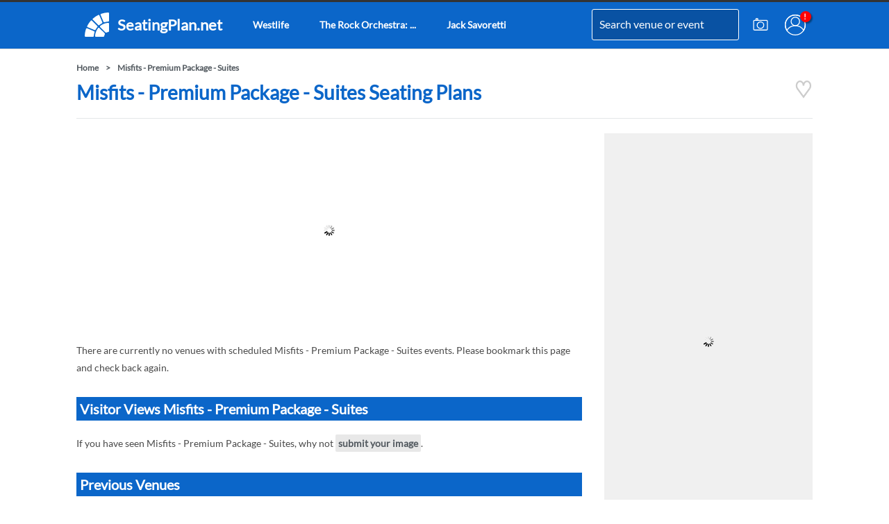

--- FILE ---
content_type: text/html; charset=UTF-8
request_url: https://www.seatingplan.net/misfits-premium-package-suites
body_size: 9113
content:
<!DOCTYPE html>
<html lang="en">
<head>
<title>Misfits - Premium Package - Suites Seating Plans</title>
<meta name="description" content="Misfits - Premium Package - Suites Seating Plans - Seating Plan information for Misfits - Premium Package - Suites - Get the best seats in the house! Seating Plan">
<meta name="keywords" content="misfits - premium package - suites seating plans, misfits - premium package - suites, seating, plans">
<link rel="canonical" href="https://www.seatingplan.net/misfits-premium-package-suites" >
<meta name="author" content="Routh Media Limited" >
<meta id="viewport" name="viewport" content="width=device-width, initial-scale=1.0, minimum-scale=1.0">
<link rel="apple-touch-icon" href="https://cookie-free.seatingplan.net/images/seating-plan-android.png">
<meta name="theme-color" content="#0b66c9">
<meta name="robots" content="index, follow">
<!-- <script type="text/javascript" charset="UTF-8" src="//cdn.cookie-script.com/s/32c4ef583c76c308ac895078eee988f2.js"></script> -->
<!-- Google tag (gtag.js) -->
<script async src="https://www.googletagmanager.com/gtag/js?id=G-174M85YMF8"></script>
<script>
  window.dataLayer = window.dataLayer || [];
  function gtag(){dataLayer.push(arguments);}
  gtag('js', new Date());

  gtag('config', 'G-174M85YMF8');
</script>
<!-- No Preloads -->
<!-- Not Set -->
<style>.autocomplete-category,.autocomplete-item{padding:0 10px;height:50px;line-height:50px}form{position:relative}.autocomplete-dropdown{position:absolute;top:30px;left:0;z-index:1000;background-color:#fff;border:1px solid #ccc;border-radius:0 0 4px 4px;box-shadow:0 2px 4px rgba(0,0,0,.1);overflow-y:auto;width:100%}.autocomplete-category{background-color:#0b66c9;color:#fff;box-sizing:border-box;}.category-container{position:relative;display:block}.autocomplete-item{cursor:pointer;display:block;width:100%;box-sizing:border-box;}.no-results{padding:8px 12px}.autocomplete-item:hover{background-color:#f0f0f0}.autocomplete-item.selected{background-color:#dadada;color:#000}@font-face{font-family:Lato;font-style:normal;font-weight:400;font-display:swap;src:url(https://fonts.gstatic.com/s/lato/v20/S6uyw4BMUTPHjxAwXjeu.woff2) format('woff2');unicode-range:U+0100-024F,U+0259,U+1E00-1EFF,U+2020,U+20A0-20AB,U+20AD-20CF,U+2113,U+2C60-2C7F,U+A720-A7FF}@font-face{font-family:Lato;font-style:normal;font-weight:400;font-display:swap;src:url(https://fonts.gstatic.com/s/lato/v20/S6uyw4BMUTPHjx4wXg.woff2) format('woff2');unicode-range:U+0000-00FF,U+0131,U+0152-0153,U+02BB-02BC,U+02C6,U+02DA,U+02DC,U+2000-206F,U+2074,U+20AC,U+2122,U+2191,U+2193,U+2212,U+2215,U+FEFF,U+FFFD}.dot {position:absolute;top:13px;right:2px;width:16px;height:16px;background-color:red;border-radius: 50%;box-shadow: 2px 2px 2px rgba(0, 0, 0, 0.4);}.dot::after {content:attr(data-after-content);color: white;font-size: 11px;font-weight: bold;position: absolute;top: 49%;left: 46%;transform: translate(-50%, -50%);}.fullimage{width:100%;height:auto}a{font-weight:bold}.fc-dialog-container{max-width: 512px;width: 90%;display:flex}.seatmap{position:relative}.adlinksheight{min-height:250px}.greyrate{min-width:112px;min-height:48px}.point{position:absolute;height:36px;width:36px;background-color:rgba(160,191,201,.4);font-size:13px;color:#000;text-align:center;line-height:36px;margin-top:-18px;margin-left:-18px;-webkit-border-radius:50%;-moz-border-radius:50%;border-radius:50%}p{padding-bottom:10px;line-height:1.8em;font-size:14px;color:#4a4a4a;overflow:hidden}@media only print,only screen and (min-width:641px){a#logo span{font-size:22px}.block-main{width:728px;margin:0px 32px 0px 0px;float:left}.block-side{width:300px;margin-right:0px;float:left}#adunit1,#adunit2,#adunit3,#adunit4{min-height:280px}#mapid,#mapid1,#mapid2,#mapid3,#mapid4,#viewplan0,#viewplan1,#viewplan2,#viewplan3,#viewplan4,#zoomer{min-height:410px}h1,h2{line-height:normal;font-weight:700;font-family:Lato,sans-serif}a,a:visited{color:#535a60}.clearboth{clear:both}*,.breadcrumb a,hr{padding:0}#pageholder,.input{width:100%;box-sizing:border-box}#pageholder,.bluebox,.input{box-sizing:border-box}a#logo,h1,h2{font-weight:700}.headinput,.input,body,h1,h2,html{font-family:Lato,sans-serif}*{margin:0}body,html{font-size:12px;height:100%;line-height:1.4em}img{border-style:none}h1{color:#0b66c9;font-size:28px;margin-bottom:20px}h2{padding: 5px;font-size:20px;margin-bottom:10px}hr{border:none;height:1px;border-top:1px #e4e6e8 solid;margin:20px 0}a{text-decoration:none}a i{color:rgba(0,0,0,.3)}.breadcrumb{margin:10px 0}.breadcrumb a:after{content:'>';margin:0 10px}#event-search,.bluebox,.input{margin-bottom:10px}#header,#pageholder,.pagecontent{margin-right:auto}.input{min-width:60px;padding:8px 10px;border:1px solid #e6e6e6;line-height:1.375em;background-color:#fff;color:#535a60;display:block;font-size:14px}#event-search-holder{position:relative}.event-mag{position:absolute;z-index:2;color:#0b66c9;right:10px;top:11px}.bluebox{padding:10px;background:#f0f0f0}body{min-width:1060px}.mshow{display:none}.unevenblocks,a.button{display:inline-block}#pageholder{position:fixed;left:0;right:0;margin-left:auto;z-index:1000;top:0;background:#0b66c9;border-top:3px solid #333;box-shadow:0 1px 0 rgba(12,13,14,.15);height:70px}#header{margin-left:auto;width:1060px;position:relative}#header #nav-holder{width:620px;float:left}#nav-holder a{padding: 0 12px;line-height: 65px;font-size: 14px;float: left;color: #ffffff;margin-right: 20px;}a#logo{height:67px;padding:0 12px;display:inline-block;line-height:65px;font-size:14px;float:left;color:#ffffff;margin-right:20px}a.round-icons{padding:18px 10px;float:right}a.round-icons svg {width:30px;height:30px;display:block;}#logo svg{width:35px;height:35px;padding: 15px 12px 0 0;float: left}.headinput,a.button,label{font-size:14px}.pagecontent{margin-top:90px;width:1060px;margin-left:auto}#headform{line-height: 65px;position:absolute;right:106px;z-index:1000;top:0px;height: 67px}#headform label{margin:0;float:none;position:relative}.headinput{font-family: "Lato",sans-serif;font-size: 16px;height: 43px;line-height: 32;border: #fff 1px solid;padding: 0px 0px 0px 10px;margin: 0px 0px 0px 0px;background: #0952a3;color: #ffffff;-webkit-transition: width 2s;transition: width .5s;width: 200px;box-shadow: inset 0 0 1px rgba(145,153,161,0.2), 0 0 0 rgba(255,255,255,0);-webkit-border-radius: 3px;-moz-border-radius: 3px;border-radius: 3px}input.headinput::-webkit-input-placeholder{font-family:FontAwesome}input.headinput::-moz-placeholder{font-family:FontAwesome}input.headinput:-ms-input-placeholder{font-family:FontAwesome}.mag{margin-left:-35px;z-index:2;color:#0b66c9;position:relative}#shares{margin:18px 10px 0 95px}.left,label{float:left}#tweetalign{margin:0 10px 0 0;float:left}label{width:100%;margin:5px 2px 2px}.right{float:right}.unevenblocks .block{width:728px;margin:0 32px 0 0;float:left}.unevenblocks .block:last-child{width:300px;margin-right:0}a.button{font-family:Lato,sans-serif;color:#fff;background-color:#0b66c9;padding:7px;font-weight:400;line-height:normal}.smallevents a .name-holder,.smalllayouts a .name-holder{font-size:20px;line-height:21px;color:#0b66c9;float:left}p a.button{margin:0 10px 10px 0}#layouts{margin:20px 0}.smalllayouts{width:236px;height:186px;display:block;position:relative;text-align:center;margin-bottom:10px;margin-right:10px;background:#f0f0f0}.smalllayouts a .layout-holder{height:115px;width:236px;overflow:hidden;display:block}.smalllayouts a .layout-holder img{width:130%;height:auto;left:50%;top:50%;position:relative}.smalllayouts a .name-holder{text-align:left;margin-top:5px;padding-left:5px}.smalllayouts:nth-child(3n+3){margin:0 0 10px}.smallevents{width:100%;height:170px;display:block;position:relative;text-align:center;margin-bottom:10px;margin-right:10px}.smallevents a .layout-holder{height:115px;overflow:hidden;display:block}.smallevents a .layout-holder img{width:110%;height:auto;left:50%;top:50%;position:relative}.smallevents a .name-holder{text-align:left;margin-top:5px}.smallevents a .date-holder{float:left;clear:left;font-size:12px;text-align:left;line-height:12px;margin-top:5px;color:#0b66c9}.adlinks,.adunit{width:728px;display:block;margin:0 0 20px}.adlinks{height:15px}#event-holder{width:280px;max-height:720px;overflow-y:auto}.view-plan{top:90px;right:5px;background:#0b66c9;color:#fff;padding:2px 4px;position:absolute;min-width:100px}}@media only print,only screen and (max-width:640px){.autocomplete-dropdown{position:fixed;top:55px;left:10px;z-index:1000;background-color:#fff;border:1px solid #ccc;border-radius:0 0 4px 4px;box-shadow:0 2px 4px rgba(0,0,0,.1);overflow-y:auto;width:calc(100% - 22px)}.block-side{content-visibility: auto;}#adunit1,#adunit2,#adunit3,#adunit4{min-height:300px}#mapid0,#mapid1,#mapid2,#mapid3,#mapid4,#viewplan0,#viewplan1,#viewplan2,#viewplan3,#viewplan4,#zoomer{min-height:410px}a,a:visited{color:#535a60}.clearboth,.smallevents{clear:both}*,.breadcrumb a,hr{padding:0}#event-search-holder,#header #headform{position:relative}#event-search,.bluebox,.input{box-sizing:border-box}*{margin:0}body,html{font-size:12px;height:100%;font-family:Lato,sans-serif;line-height:1.4em}h1,h2{font-weight:700;line-height:normal;font-family:Lato,sans-serif}img{border-style:none}h1{color:#0b66c9;font-size:28px;margin-bottom:20px}h2{font-size:20px;color:#fff;margin-bottom:10px}hr{border:none;height:1px;border-top:1px #e4e6e8 solid;margin:20px 0}a{text-decoration:none}a i{color:rgba(0,0,0,.3)}.breadcrumb a:after{content:'>';margin:0 10px}#event-search,.input{margin-bottom:10px}.input{width:100%;min-width:60px;padding:8px 10px;border:1px solid #e6e6e6;line-height:1.375em;background-color:#fff;color:#535a60;display:block;font-family:Lato,sans-serif;font-size:14px}h1,h2{margin:0 10px 10px}.mhide{display:none}#header #logo,.smalllayouts,a.button{display:inline-block}a.button{font-family:Lato,sans-serif;color:#fff;background-color:#0b66c9;padding:7px;font-size:14px;margin:0 0 10px;font-weight:400;line-height:normal}#header,#pageholder{margin-right:auto;margin-left:auto;width:100%}#pageholder{z-index:1000;position:fixed;background:#fff;top:0}#header{border-bottom:1px solid #d0d0d0}#header a{color:#000}#header #logo{height:45px;color:#000;padding:10px;float:left}#header #logo img{width:45px;height:45px}#header #shares{width:65px;height:65px;float:right}#header #shares #openshare{color:rgba(0,0,0,.3);z-index:101;position:absolute;padding:10px}#header #shares #highlight-share{color:#64a7bf;z-index:101;padding:0 9px 18px}#header #headform{float:left;width:calc(100% - 165px);z-index:103}#header #headform label{margin:0;float:none;position:relative}#header #headform .mag{position:absolute;z-index:2;color:#0b66c9;top:0;font-size:17px;right:9px}#header .headinput{font-family:Lato,sans-serif;font-size:14px;height:44px;line-height:25px;border:1px solid #fff;padding:0 10px;margin:10px 0 0;background:#0952a3;color:#fff;width:calc(100% - 22px);box-shadow:inset 0 0 1px rgba(145,153,161,.2),0 0 0 rgba(255,255,255,0);-webkit-border-radius:3px;-moz-border-radius:3px;border-radius:3px}.bluebox,.smallevents,.smalllayouts{background:#f0f0f0}.pagecontent{width:100%;margin:75px 0 0;padding-bottom:20px}.breadcrumb{margin:10px}input.headinput::-webkit-input-placeholder{font-family:FontAwesome}input.headinput::-moz-placeholder{font-family:FontAwesome}input.headinput:-ms-input-placeholder{font-family:FontAwesome}label{font-size:14px;float:left;width:100%;margin:5px 2px 2px}.smalllayouts{height:auto;text-align:center;clear:both;width:calc(100% - 20px);margin:0 10px 10px}.smalllayouts a .layout-holder{height:115px;overflow:hidden;display:block;float:left;width:calc(50% - 20px);margin:0 10px 0 0}.smalllayouts a .layout-holder img{width:130%;height:auto;transform:translate(-50%,-50%);left:50%;top:50%;position:relative}.smalllayouts a .name-holder{float:left;font-size:20px;line-height:21px;margin-top:5px;color:#0b66c9;text-align:left;width:50%}.smallevents{height:auto;display:inline-block;text-align:center;width:calc(100% - 20px);margin:0 10px 10px;position:relative}.smallevents a .layout-holder{height:115px;overflow:hidden;display:block;float:left;width:calc(50% - 20px);margin:0 10px 0 0}.smallevents a .layout-holder img{width:130%;height:auto;transform:translate(-50%,-50%);left:50%;top:50%;position:relative}.smallevents a .date-holder{clear:left;line-height:12px;color:#0b66c9;padding-left:5px}.smallevents a .name-holder{float:left;font-size:20px;line-height:21px;margin-top:5px;color:#0b66c9;text-align:left;width:50%}.smallevents a .date-holder{float:left;width:50%;margin-top:10px;font-size:13px;text-align:left}.adlinks,.adunit{width:calc(100% - 20px);display:block;margin:0 10px 20px}#layouts{margin:20px 0}.bluebox{padding:10px 0;margin-bottom:10px}#event-search{width:calc(100% - 20px);padding:10px;margin:0 10px 10px;height:50px}.event-mag{position:absolute;z-index:2;color:#0b66c9;right:25px;top:14px}.event-mag.fa{font-size:20px}.view-plan{top:90px;background:#0b66c9;color:#fff;padding:2px 4px;position:absolute;min-width:100px;left:5px}#sharebuttons{display:none}#tweetalign{margin:15px 0 10px}}.breadcrumb a:last-child:after{content:''}</style>
<link  rel="stylesheet" type="text/css"  media="screen and (max-width: 640px)" href="https://cookie-free.seatingplan.net/styles/compiled/seating-plan-mobile-2023b.min.css">
<script async src="//pagead2.googlesyndication.com/pagead/js/adsbygoogle.js" defer="defer"></script>
<script defer="defer">
  (adsbygoogle = window.adsbygoogle || []).push({
    google_ad_client: "ca-pub-9598596265457551",
    enable_page_level_ads: true,
    overlays: {bottom: true}
  });
</script>
<link rel="manifest" href="/manifest.json">
<meta name='impact-site-verification' value='1703001224'>
</head>
<body>
<div id="pageholder">
<div id="header">
<a href="/" id="logo" title="SeatingPlan.net"><svg xmlns="http://www.w3.org/2000/svg" viewBox="0 0 399.705 399.639" width="35" height="35"><path fill="#fff" d="M381.609.193c3.39-.07 7.32-.79 10.32 1.09 4.25 2.55 7.97 7.04 7.72 12.26-.05 38.62-.05 77.39 0 116.01-.11 4.33.76 9.41-1.97 13.07-2.7 3.76-6.12 7.05-11.05 7.12-17.76.99-35.35 3.74-52.53 8.38-4.18 1.07-8.25 2.74-12.49 3.53-3.03.74-6.49-1.61-8.87-3.29-3.38-2.46-4.78-5.89-6.34-9.61a3649.5 3649.5 0 0 0-22-53c-8.04-18.71-15.43-37.69-23.56-56.36-.87-2.35-2.44-5.39-1.31-7.84 1.83-4.61 5.19-8.54 10.05-10.06 36.1-12.36 73.9-19.66 112.03-21.3zM241.899 48.373c7.24 17.88 15.06 35.51 22.31 53.39 7.99 19.62 16.35 39.09 24.58 58.61 1.2 3.11 2.27 6.27.95 9.55-1.92 4.94-5.83 8.02-10.43 10.35-11.24 6.07-21.97 13.13-32.11 20.91-4.36 3.12-8.66 7.93-13.83 9.53-5.69 1.35-9.54-1.87-13.36-5.55-27.11-27.22-54.33-54.33-81.47-81.52-3.25-3.29-7.9-7.09-9.1-11.7-.82-4.89 2.67-9.41 6.15-12.43 27.13-23.9 57.53-44.18 90.08-59.93 6.65-3.18 13.92 2.73 16.23 8.79zM111.659 129.383c4.54.95 8.34 5.48 11.5 8.63 27.34 27.34 54.63 54.69 82.02 81.98 2.72 2.84 5.87 6.38 5.84 10.55.19 4.34-2.83 7.86-5.34 11.06-8.25 9.97-15.61 20.71-22.14 31.88-3.66 6.12-5.52 12.09-12.4 15.44-5.05 3.06-10.56-.86-15.35-2.64-29.65-12.13-59.01-24.95-88.67-37.07-6.35-2.66-12.74-5.25-19.05-8-4.5-1.9-8-5.9-9.09-10.67-.53-2.56.54-4.77 1.57-7.03 15.83-31.7 35.6-61.39 58.98-88.03 3.03-3.44 7.27-6.72 12.13-6.1zM389.209 170.023c5.5 1.81 10.72 7.44 10.44 13.52-.06 38.18-.02 76.78-.03 115.01-.06 3.8.42 7.91-.4 11.63-1.37 3.28-5.44 7.74-8.55 9.46-4.09 1.64-8.79 1.8-13.03 3.01-5.96 1.55-11.6 3.94-16.89 7.08-2.88 1.71-5.73 2.89-9.17 2.52-5-.15-8.49-3.52-11.89-6.77-28.43-28.55-57-57.03-85.48-85.53-2.28-2.48-4.36-4.82-4.43-8.38-.33-5.06 2.66-8.51 6.28-11.57 12.63-10.14 26.37-18.9 40.84-26.18a342.15 342.15 0 0 1 28.89-12.03c17.07-5.82 34.87-9.58 52.83-11.16 3.46-.26 7.13-.99 10.59-.61zM236.639 251.493c3.8 2.75 6.96 6.46 10.31 9.73 26.16 26.16 52.32 52.35 78.52 78.48 3.57 3.74 6.97 7.3 6.84 12.85.2 3.68-1.55 6.33-3.24 9.4-2.83 4.89-4.94 10.16-6.37 15.61-1.32 4.41-1.32 9.55-3.35 13.66-2.21 3.19-5.54 6.31-9.1 7.93-3.72.82-7.83.34-11.63.4-38.26.01-76.78-.03-115.01.03-4.33.16-8.05-2.07-10.73-5.33-1.78-2.28-3.29-4.64-2.98-7.66 1.21-17.27 3.9-34.39 8.79-51.02 3.6-12.81 9.07-25.29 14.54-37.4a228.298 228.298 0 0 1 23.72-38.24c2.35-3.05 4.99-6.7 8.36-8.67 3.39-2.05 8.07-2.15 11.33.23zM31.799 259.033c2.63-.8 5.57.38 8.02 1.34 8.18 3.5 16.44 6.83 24.61 10.37 29.28 12.57 58.81 24.37 88.05 37.02 4.4 1.98 7.9 6.24 9.37 10.78.35 3.27-1.2 6.92-2.08 10.07-5.05 16.58-8.09 33.85-9.53 51.11-.38 3.61-.1 7.69-1.35 11.11-1.96 3.68-5.55 7.14-9.59 8.38-4.11.72-8.51.28-12.68.33-35.66.04-71.34-.03-107 .04-4.47-.1-9.22.75-13.05-2.04-3.5-2.37-6.92-6.5-6.54-10.99 1.25-40.1 8.62-79.98 21.73-117.9 1.51-4.69 5.45-8.09 10.04-9.62z"/></svg>
<span class="mhide">SeatingPlan.net</span></a>
<div id="nav-holder">
<a href="/westlife-25-the-anniversary-world-tour" class="mhide" onclick="gtag('event', 'h:/westlife');"><span class="mhide">Westlife</span></a>
<a href="/the-rock-orchestra-arena-of-fire-venue-premium-tickets" class="mhide" onclick="gtag('event', 'h:/the-rock-orchestra-arena-of-fire-venue-premium-tickets');"><span class="mhide">The Rock Orchestra: ...</span></a>
<a href="/jack-savoretti" class="mhide" onclick="gtag('event', 'h:/jack-savoretti');"><span class="mhide">Jack Savoretti</span></a>
</div>
<form action="/search" class="right autocomplete-form" id="headform">
<label for="search"><input name="q" type="text" class="headinput autocomplete-input" id="search" value="Search venue or event" autocomplete="off"></label></form>
<a href="/account/login" id="account" title="Account" class="round-icons right"><span class="dot" data-after-content="!"></span><svg xmlns="http://www.w3.org/2000/svg" viewBox="0 0 120.03 120.03">
<g fill="none" stroke="#fff" transform="translate(-37.47 -66.8)">
<circle cx="97.49" cy="126.81" r="57.42" stroke-width="5.2"/>
<path stroke-width="5.199389999999999" d="M97.49 69.4a57.42 57.42 0 0 0-57.42 57.41 57.42 57.42 0 0 0 9.05 30.87 57.42 57.42 0 0 1 48.6-26.92 57.42 57.42 0 0 1 48.39 26.52 57.42 57.42 0 0 0 8.8-30.47A57.42 57.42 0 0 0 97.48 69.4Z"/>
<circle cx="98.13" cy="106.15" r="24.36" stroke-width="5.2"/>
</g>
</svg></a>
<a href="/submit-image" id="submit-image" title="Submit Image" class="round-icons right"><svg xmlns="http://www.w3.org/2000/svg" viewBox="0 0 120.035 120.035"><g fill="none" stroke="#fff" transform="translate(-37.468 -66.796)"><rect width="79.375" height="55.562" x="57.798" y="100.355" stroke-width="5.467" rx="5.357" ry="5.526"/><ellipse cx="97.339" cy="128.018" stroke-width="5.165" rx="19.013" ry="18.721"/><ellipse cx="76.601" cy="94.387" stroke-width="5.2" rx="5.64" ry="5.554"/></g></svg></a>
<div class="clearboth"></div>
</div>
</div>
<div class="pagecontent">
<div class="breadcrumb"><a href="/">Home</a><a href="/misfits-premium-package-suites">Misfits - Premium Package - Suites</a></div><script type="application/ld+json">{"@context": "http://schema.org","@type": "BreadcrumbList","itemListElement": [{"@type": "ListItem","position": 1,"item":{"@id": "https://www.seatingplan.net","name": "Home"}},{"@type": "ListItem","position": 2,"item":{"@id":"https://www.seatingplan.net/misfits-premium-package-suites","name": "Misfits - Premium Package - Suites"}}]}</script><p style="float:right;"><a title="Misfits - Premium Package - Suites Seating Plans" href="/misfits-premium-package-suites" class="favourite-heart" data-url="/misfits-premium-package-suites" onclick="gtag('event', 'favourite_attempt');"><i class="login-heart"><svg xmlns="http://www.w3.org/2000/svg" width="26px" height="26px" viewBox="0 -3 103.484 125.877"><g fill="none" stroke="#ccc" stroke-width="11"><path d="M10.224 55.389c-4.785-5.58-7.78-13.545-7.78-22.386 0-16.877 10.908-30.558 24.363-30.558 13.454 0 24.361 13.681 24.361 30.558m.148 0c0-16.877 10.907-30.558 24.362-30.558 13.454 0 24.362 13.681 24.362 30.558 0 7.548-2.182 14.457-5.798 19.788"></path><path d="M51.479 111.724 94.34 52.478l-43.067 58.734L8.411 52.99Z"></path></g></svg></i></a></p>
<h1>Misfits - Premium Package - Suites Seating Plans</h1>
<!-- <div class="eventunit mshow" style="margin-bottom:20px"><a href="https://amzn.to/41AHSCw" onclick="gtag('event', 'loop-amazon-top');" target="_blank" rel="nofollow sponsored"><img src="https://cookie-free.seatingplan.net/images/loop-earplug-protect-your-hearing.jpg" alt="Loop Earplug Hearing Protection" title="Loop Earplug Hearing Protection" class="fullimage" style="aspect-ratio:650/200"><small style="padding-right:5px;text-align:right;display:block;background-color:#eee;">*Amazon Associate Link</small></a></div> -->
<!-- <div class="eventunit mshow" style="margin-bottom:20px"><a href="https://routhmedia.octopus.energy" onclick="gtag('event', 'octopus-mob');" target="_blank" rel="nofollow sponsored"><img src="https://cookie-free.seatingplan.net/images/octopus-energy-switch.jpg" alt="Switch and get £50" title="Switch and get £50" class="fullimage" style="aspect-ratio:650/200"><small style="padding-right:5px;text-align:right;display:block;background-color:#100030;color:#FF48D8">Octopus Energy Affiliate Link</small></a></div> --><hr>
<div class="block-main">
<div class="adunit">
<ins class="adsbygoogle"
style="display:block"
data-ad-client="ca-pub-9598596265457551"
data-ad-slot="8835699822"
data-ad-format="auto"></ins>
<script defer="defer">
(adsbygoogle = window.adsbygoogle || []).push({});
</script>
</div>
<div class="clearboth"></div>
<div id="venues">
<p>There are currently no venues with scheduled Misfits - Premium Package - Suites events. Please bookmark this page and check back again.</p>
<div class="clearboth"></div>
</div>
<div class="clearboth"></div>
<h2>Visitor Views Misfits - Premium Package - Suites</h2>
<div id="views">
<p>If you have seen Misfits - Premium Package - Suites, why not <a href="/submit-image" class="stand">submit your image</a>.</p>
<div class="clearboth"></div>
</div>
<div class="clearboth"></div>
<h2>Previous Venues</h2>
<p>Previous venues where you could see Misfits - Premium Package - Suites have included
<a href="/first-direct-arena-leeds/misfits-premium-package-suites" class="stand">First Direct Arena</a></p>
<div class="clearboth margin20t"></div>
<div id="tickets">
<h2>Check for Misfits - Premium Package - Suites Tickets</h2>
</div>
<div class="clearboth"></div>
</div>
<div class="block-side" style="min-height:1600px">
<!-- <div class="eventunit mhide" style="margin-bottom:20px"><a href="https://amzn.to/41AHSCw" onclick="gtag('event', 'loop-amazon');" target="_blank" rel="nofollow sponsored"><img src="https://cookie-free.seatingplan.net/images/loop-earplug-hearing-protection.jpg" alt="Loop Earplug Hearing Protection" title="Loop Earplug Hearing Protection" class="fullimage" style="aspect-ratio:305/225"><small style="padding-right:5px;text-align:right;display:block;background-color:#eee;">*Amazon Associate Link</small></a></div> -->
<!-- <div class="eventunit mhide" style="margin-bottom:20px"><a href="https://routhmedia.octopus.energy" onclick="gtag('event', 'octopus');" target="_blank" rel="nofollow sponsored"><img src="https://cookie-free.seatingplan.net/images/octopus-energy-switch.jpg" alt="Switch and get £50" title="Switch and get £50" class="fullimage" style="aspect-ratio:650/200"><small style="padding-right:5px;text-align:right;display:block;background-color:#100030;color:#FF48D8">Octopus Energy Affiliate Link</small></a></div> --><div class="adunitside" style="background-color:#f0f0f0;min-height:450px">
<ins class="adsbygoogle"
style="display:block"
data-ad-client="ca-pub-9598596265457551"
data-ad-slot="9385428228"
data-ad-format="link"></ins>
<script defer="defer">
(adsbygoogle = window.adsbygoogle || []).push({});
</script>
</div>
<img data-src="https://s1.ticketm.net/dam/a/ccd/26798925-07ed-4b67-88bc-0aabf7d16ccd_ARTIST_PAGE_3_2.jpg" alt="Misfits - Premium Package - Suites Seating Plans" title="Misfits - Premium Package - Suites Seating Plans" class="fullimage lazyload" id="artist-image" style="aspect-ratio:305/203">
<div class="margin20t"></div>
<div class="adunitside" style="background-color:#f0f0f0;min-height:450px">
<ins class="adsbygoogle"
style="display:block"
data-ad-client="ca-pub-9598596265457551"
data-ad-slot="8835699822"
data-ad-format="auto"></ins>
<script defer="defer">
(adsbygoogle = window.adsbygoogle || []).push({});
</script>
</div>
</div>
<div class="clearboth"></div>
<div id="tickets">
</div>
</div>
<div class="blackcontent">
<div id="footercontent">
<div class="unevenblocks" id="footer">
<div class="block">
<p style="color:#6fc77b"><strong>Secure &#128274;</strong> SSL Connection</p>
<p style="font-size:11px;font-style:italic;">* Some links on this site are affiliate links. As an Amazon Associate, Routh Media Limited earns from qualifying purchases. This helps support the site at no extra cost to you.</p>
<h3>Here is a complete list of venues on SeatingPlan.net</h3>
<div class="menubottomheader"><span>Arena Seating Plans</span></div>
<div class="menubottomcatagory">
<a href="/3arena">3Arena, Dublin</a>
<a href="/abba-arena">ABBA Arena, London</a>
<a href="/resorts-world-arena">bp pulse LIVE, Birmingham</a>
<a href="/co-op-live-arena-manchester">Co-op Live, Manchester</a>
<a href="/connexin-live-hull">Connexin Live, Hull</a>
<a href="/derby-arena">Derby Arena</a>
<a href="/emirates-arena">Emirates Arena, Glasgow</a>
<a href="/first-direct-arena-leeds">First Direct Arena, Leeds</a>
<a href="/greensboro-coliseum">Greensboro Coliseum</a>
<a href="/lanxess-arena">Lanxess Arena, Cologne</a>
<a href="/liverpool-echo-arena">M&S Bank Arena, Liverpool</a>
<a href="/madison-square-garden">Madison Square Garden, New York</a>
<a href="/manchester-arena">Manchester Arena</a>
<a href="/cardiff-motorpoint-arena">Motorpoint Arena Cardiff</a>
<a href="/motorpoint-arena-nottingham">Motorpoint Arena Nottingham</a>
<a href="/o2-arena-prague">O2 Arena Prague</a>
<a href="/odyssey-arena">Odyssey Arena, Belfast</a>
<a href="/wembley-arena">OVO Arena Wembley, London</a>
<a href="/hydro">OVO Hydro, Glasgow</a>
<a href="/p-j-live-arena">P&J Live Arena, Aberdeen</a>
<a href="/plymouth-pavilions">Plymouth Pavilions</a>
<a href="/the-o2-arena">The O2 Arena, London</a>
<a href="/arena-birmingham">Utilita Arena Birmingham</a>
<a href="/utilita-arena-newcastle">Utilita Arena Newcastle</a>
<a href="/sheffield-arena">Utilita Arena Sheffield</a>
</div>
<div class="menubottomheader"><span>Stadium Seating Plans</span></div>
<div class="menubottomcatagory">
<a href="/american-express-community-stadium">American Express Community Stadium, Brighton</a>
<a href="/anfield">Anfield, Liverpool</a>
<a href="/aviva-stadium">Aviva Stadium, Dublin</a>
<a href="/celtic-park">Celtic Park, Glasgow</a>
<a href="/coventry-building-society-arena">Coventry Building Society Arena</a>
<a href="/croke-park">Croke Park, Dublin</a>
<a href="/keepmoat-stadium">Eco-Power Stadium, Doncaster</a>
<a href="/elland-road">Elland Road, Leeds</a>
<a href="/emirates-stadium">Emirates Stadium, London</a>
<a href="/etihad-stadium-manchester">Etihad Stadium Manchester</a>
<a href="/hampden-park">Hampden Park, Glasgow</a>
<a href="/king-power-stadium">King Power Stadium, Leicester</a>
<a href="/kingsholm-stadium">Kingsholm Stadium, Gloucester</a>
<a href="/london-stadium">London Stadium</a>
<a href="/murrayfield">Murrayfield, Edinburgh</a>
<a href="/old-trafford">Old Trafford, Manchester</a>
<a href="/old-trafford-cricket-ground">Old Trafford Cricket Ground, Manchester</a>
<a href="/principality-stadium">Principality Stadium, Cardiff</a>
<a href="/sandy-park">Sandy Park Stadium, Exeter</a>
<a href="/craven-park-stadium">Sewell Group Craven Park Stadium, Hull</a>
<a href="/st-james-park-stadium">St James' Park Stadium, Newcastle</a>
<a href="/st-marys-stadium-southampton">St Marys Stadium Southampton</a>
<a href="/stade-bollaert-delelis">Stade Bollaert-Delelis, Lens</a>
<a href="/stade-de-france">Stade de France, Paris</a>
<a href="/stade-geoffroy-guichard">Stade Geoffroy-Guichard, Saint-&Eacute;tienne</a>
<a href="/stadium-mk">Stadium MK, Milton Keynes</a>
<a href="/stadium-toulouse">Stadium Toulouse</a>
<a href="/sunderland-stadium-of-light">Sunderland Stadium Of Light</a>
<a href="/the-oval">The Oval, London</a>
<a href="/tottenham-hotspur-stadium">Tottenham Hotspur Stadium, London</a>
<a href="/twickenham-stadium">Twickenham Stadium</a>
<a href="/university-of-bolton-stadium">University Of Bolton Stadium</a>
<a href="/villa-park">Villa Park, Birmingham</a>
<a href="/wembley-stadium">Wembley Stadium, London</a>
<a href="/wimbledon-centre-court">Wimbledon - Centre Court, London</a>
<a href="/wimbledon-no1-court">Wimbledon - No.1 Court, London</a>
</div>
<div class="menubottomheader"><span>Theatre Seating Plans</span></div>
<div class="menubottomcatagory">
<a href="/brixton-academy">Brixton Academy, London</a>
<a href="/crucible-theatre">Crucible Theatre, Sheffield</a>
<a href="/edinburgh-playhouse">Edinburgh Playhouse</a>
<a href="/eventim-apollo">Eventim Apollo, London</a>
<a href="/london-palladium">London Palladium</a>
<a href="/lyceum-theatre-london">Lyceum Theatre London</a>
<a href="/manchester-apollo">Manchester Apollo</a>
<a href="/shepherds-bush-empire">Shepherds Bush Empire, London</a>
<a href="/the-lowry">The Lowry, Manchester</a>
<a href="/theatre-royal-drury-lane">Theatre Royal Drury Lane, London</a>
<a href="/wales-millennium-centre">Wales Millennium Centre, Cardiff</a>
<a href="/york-barbican">York Barbican</a>
</div>
<div class="menubottomheader"><span>Concert Hall Seating Plans</span></div>
<div class="menubottomcatagory">
<a href="/birmingham-symphony-hall">Birmingham Symphony Hall</a>
<a href="/bridgewater-hall">Bridgewater Hall, Manchester</a>
<a href="/clyde-auditorium">Clyde Auditorium, Glasgow</a>
<a href="/concert-hall-glasgow">Concert Hall Glasgow</a>
<a href="/liverpool-philharmonic-hall">Liverpool Philharmonic Hall</a>
<a href="/royal-albert-hall">Royal Albert Hall, London</a>
<a href="/royal-festival-hall">Royal Festival Hall, London</a>
<a href="/sheffield-city-hall-and-memorial-hall">Sheffield City Hall and Memorial Hall</a>
</div>
<div class="menubottomheader"><span>Exhibition Centre Seating Plans</span></div>
<div class="menubottomcatagory">
</div>
</div>
<div class="block">
<p><a href="https://www.facebook.com/SeatingPlan" target="_blank" class="sociallink" rel="nofollow noreferrer">Facebook</a>
<a href="https://twitter.com/SeatingPlans" target="_blank" class="sociallink" rel="nofollow noreferrer">Twitter</a>
<a href="https://www.youtube.com/channel/UCpJxovvenjj8ofS8t2URyfQ" target="_blank" class="sociallink" rel="nofollow noreferrer">YouTube</a></p>
<p>Copyright &copy; 2012 - 2026 Routh Media Limited</p>
<p><a href="/hearing-protection">Hearing Protection &#127911;</a></p>
<p><a href="/submit-image">Submit Image</a></p>
<p><a href="/venues">Venues</a></p>
<p><a href="/artists-events">Artists &amp; Events</a></p>
<p><a href="/about-seating-plan">About SeatingPlan.net</a></p>
<p><a href="/cookie-statement-privacy-policy">Terms &amp; Conditions</a></p>
</div>
</div>
</div>
</div>
<link  rel="stylesheet" type="text/css"  media="screen and (min-width: 641px)" href="https://cookie-free.seatingplan.net/styles/compiled/seating-plan-desktop-2023b.min.css">
<script src="https://cookie-free.seatingplan.net/scripts/script.js"></script>
<script defer="defer">
window.PageConfig = {
    'EventGroupName': 'Misfits  Premium Package  Suites'
};

document.addEventListener("DOMContentLoaded", function() {
    getTickets();
});

function getTickets() {
    document.getElementById("tickets").innerHTML = `<div id="tickets"><h2>Loading Misfits - Premium Package - Suites Tickets...</h2></div>`;

    fetch("/ajax/get-artist-tickets.php", {
        method: "POST",
        headers: {
            'Content-Type': 'application/x-www-form-urlencoded'
        },
        body: `EventGroupName=${encodeURIComponent(window.PageConfig.EventGroupName)}`
    })
    .then(response => response.text())
    .then(responseText => {
        document.getElementById("tickets").innerHTML = responseText;
    })
    .catch(error => console.error('Error:', error));
}
</script>
<script>
if ('serviceWorker' in navigator) {
window.addEventListener('load', function() {
navigator.serviceWorker.register('/service-worker.js');
});
}
</script>
<script type="application/ld+json" defer="defer">
{
"@context": "http://schema.org",
"@type": "Organization",
"url": "https://www.seatingplan.net",
"logo": "https://cookie-free.seatingplan.net/images/seating-plan.png",
"name": "SeatingPlan.net",
"sameAs": [
"https://www.facebook.com/SeatingPlan",
"https://twitter.com/seatingplans"
]
}
</script>
</body>
</html>


--- FILE ---
content_type: text/html; charset=UTF-8
request_url: https://www.seatingplan.net/ajax/get-artist-tickets.php
body_size: -196
content:
<h3>Misfits  Premium Package  Suites Tickets</h3>
<p>You've checked the seating plan, now make your you get your Misfits  Premium Package  Suites tickets!</p>
<a href="https://ticketmaster-uk.tm7559.net/zajLV6" target="_blank" rel="nofollow noreferrer" class="button buynow">Buy Misfits  Premium Package  Suites Tickets via Ticketmaster!*</a>


--- FILE ---
content_type: text/html; charset=utf-8
request_url: https://www.google.com/recaptcha/api2/aframe
body_size: 268
content:
<!DOCTYPE HTML><html><head><meta http-equiv="content-type" content="text/html; charset=UTF-8"></head><body><script nonce="pF_zCPGt6rqxb6pFTzMUzA">/** Anti-fraud and anti-abuse applications only. See google.com/recaptcha */ try{var clients={'sodar':'https://pagead2.googlesyndication.com/pagead/sodar?'};window.addEventListener("message",function(a){try{if(a.source===window.parent){var b=JSON.parse(a.data);var c=clients[b['id']];if(c){var d=document.createElement('img');d.src=c+b['params']+'&rc='+(localStorage.getItem("rc::a")?sessionStorage.getItem("rc::b"):"");window.document.body.appendChild(d);sessionStorage.setItem("rc::e",parseInt(sessionStorage.getItem("rc::e")||0)+1);localStorage.setItem("rc::h",'1769737341325');}}}catch(b){}});window.parent.postMessage("_grecaptcha_ready", "*");}catch(b){}</script></body></html>